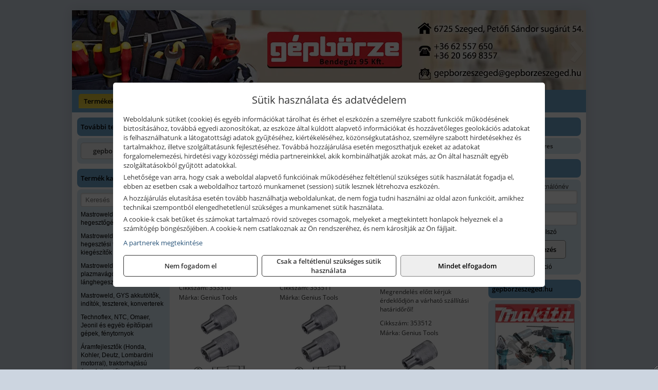

--- FILE ---
content_type: text/html; charset=UTF-8
request_url: https://gep-borze.hu/termekek/38-os-e-tipusu-belso-torx-dugokulcsok-c11856.html
body_size: 10900
content:
<!DOCTYPE html>
<html lang="hu">
<head><meta charset="utf-8">
<title>3/8&quot;-os E-típusú (belső torx) dugókulcsok | Bendegúz 95 Kft.</title>
<meta name="description" content="Üzletünkben elektromos kéziszerszámok és tartozékok nagy választéka található. Elsősorban Makita, Flex, Bosch, Metabo, Stihl, stb. márkák értékesítését végezzük." />
<meta name="robots" content="all" />
<link href="https://gep-borze.hu/termekek/38-os-e-tipusu-belso-torx-dugokulcsok-c11856.html" rel="canonical">
<meta name="application-name" content="Bendegúz 95 Kft." />
<link rel="preload" href="https://gep-borze.hu/images/fejlec/F70608.webp?v=2" as="image">
<link rel="dns-prefetch" href="https://www.googletagmanager.com">
<link rel="dns-prefetch" href="https://connect.facebook.net">
<link rel="dns-prefetch" href="https://fonts.gstatic.com">
<link rel="dns-prefetch" href="https://wimg.b-cdn.net">
<link rel="icon" type="image/png" href="https://gep-borze.hu/images/favicon/favicon_16.png?v=1655731080" sizes="16x16" />
<link rel="apple-touch-icon-precomposed" sizes="57x57" href="https://gep-borze.hu/images/favicon/favicon_57.png?v=1655731080" />
<link rel="apple-touch-icon-precomposed" sizes="60x60" href="https://gep-borze.hu/images/favicon/favicon_60.png?v=1655731080" />
<link rel="apple-touch-icon-precomposed" sizes="72x72" href="https://gep-borze.hu/images/favicon/favicon_72.png?v=1655731080" />
<link rel="apple-touch-icon-precomposed" sizes="76x76" href="https://gep-borze.hu/images/favicon/favicon_76.png?v=1655731080" />
<link rel="apple-touch-icon-precomposed" sizes="114x114" href="https://gep-borze.hu/images/favicon/favicon_114.png?v=1655731080" />
<link rel="apple-touch-icon-precomposed" sizes="120x120" href="https://gep-borze.hu/images/favicon/favicon_120.png?v=1655731080" />
<link rel="apple-touch-icon-precomposed" sizes="144x144" href="https://gep-borze.hu/images/favicon/favicon_144.png?v=1655731080" />
<link rel="apple-touch-icon-precomposed" sizes="152x152" href="https://gep-borze.hu/images/favicon/favicon_152.png?v=1655731080" />
<link rel="icon" type="image/png" href="https://gep-borze.hu/images/favicon/favicon_196.png?v=1655731080" sizes="196x196" />
<meta name="msapplication-TileImage" content="https://gep-borze.hu/images/favicon/favicon_144.png?v=1655731080" />
<meta name="msapplication-square70x70logo" content="https://gep-borze.hu/images/favicon/favicon_70.png?v=1655731080" />
<meta name="msapplication-square150x150logo" content="https://gep-borze.hu/images/favicon/favicon_150.png?v=1655731080" />
<meta name="msapplication-square310x310logo" content="https://gep-borze.hu/images/favicon/favicon_310.png?v=1655731080" />
<meta name="format-detection" content="telephone=no">
<meta property="fb:pages" content="269644393535126" />
<meta property="og:title" content="3/8&quot;-os E-típusú (belső torx) dugókulcsok" />
<meta property="og:description" content="Üzletünkben elektromos kéziszerszámok és tartozékok nagy választéka található. Elsősorban Makita, Flex, Bosch, Metabo, Stihl, stb. márkák értékesítését végezzük." />
<meta property="og:type" content="article" />
<meta property="og:image" content="https://wimg.b-cdn.net/1846c5cc377874bbe9072469442dc75c/categories/353510_353520_genius_dugokulcsok.jpg" />
<meta property="og:url" content="https://gep-borze.hu/termekek/38-os-e-tipusu-belso-torx-dugokulcsok-c11856.html" />
<meta property="og:locale" content="hu_HU" />
<link rel="search" type="application/opensearchdescription+xml" title="gep-borze.hu" href="https://gep-borze.hu/opensearch.xml" />
<link href="/css/style167_467810.css" rel="stylesheet" type="text/css">
<link href="/templates/w1638_uj/style.php?v=467810" rel="stylesheet" type="text/css">
<script>var init=[]</script>
<script src="https://gep-borze.hu/js/files/jquery.min.js?v=1666858510" defer></script>
<script src="https://gep-borze.hu/js/files/jquery-ui-core.min.js?v=1666851044" defer></script>
<script src="https://gep-borze.hu/js/files/jquery.ui.touch-punch.min.js?v=1660049938" defer></script>
<script src="https://gep-borze.hu/js/files/jquery.visible.min.js?v=1660049938" defer></script>
<script src="https://gep-borze.hu/js/files/slick.min.js?v=1666857304" defer></script>
<script src="https://gep-borze.hu/js/files/jquery.mask.min.js?v=1660049938" defer></script>
<script src="https://gep-borze.hu/js/files/lazysizes.min.js?v=1660049938" defer></script>
<script src="/js/script167_979249.js" data-url="https://gep-borze.hu" data-mode="1" defer></script>
<script async src='https://www.googletagmanager.com/gtag/js?id=G-RWP79NC7R2'></script>
<script>window.dataLayer = window.dataLayer || [];function gtag(){dataLayer.push(arguments);}gtag('js', new Date());
gtag('consent', 'default', { 'ad_storage': 'denied', 'ad_user_data': 'denied', 'ad_personalization': 'denied', 'analytics_storage': 'denied' });gtag('config', 'G-RWP79NC7R2', {"anonymize_ip":true});
gtag('config', 'AW-833992657');
</script>
<script>sessionStorage.setItem('s', 'N3V6N3N2NmJ6anB0aGlaTHloTHd2Zz09');</script>
<style>
#imageBanner_21 .slide:nth-child(1) {
         	   animation: xfade_21 20s 15s infinite;
         	}#imageBanner_21 .slide:nth-child(2) {
         	   animation: xfade_21 20s 10s infinite;
         	}#imageBanner_21 .slide:nth-child(3) {
         	   animation: xfade_21 20s 5s infinite;
         	}#imageBanner_21 .slide:nth-child(4) {
         	   animation: xfade_21 20s 0s infinite;
         	}
@keyframes xfade_21 {
   0%{
      opacity: 1;
      visibility: visible;
   }
   20.5% {
      opacity: 1;
      visibility: visible;
   }
   25% {
      opacity: 0;
      visibility: hidden;
   }
   95.5% {
      opacity: 0;
      visibility: hidden;
   }
   100% {
      opacity: 1;
      visibility: visible;
   }
}
</style>

<style>
#imageBanner_24 .slide:nth-child(1) {
         	   animation: xfade_24 30s 20s infinite;
         	}#imageBanner_24 .slide:nth-child(2) {
         	   animation: xfade_24 30s 10s infinite;
         	}#imageBanner_24 .slide:nth-child(3) {
         	   animation: xfade_24 30s 0s infinite;
         	}
@keyframes xfade_24 {
   0%{
      opacity: 1;
      visibility: visible;
   }
   30.33% {
      opacity: 1;
      visibility: visible;
   }
   33.33% {
      opacity: 0;
      visibility: hidden;
   }
   97% {
      opacity: 0;
      visibility: hidden;
   }
   100% {
      opacity: 1;
      visibility: visible;
   }
}
</style>

</head>
<body>
<div id="fb-root"></div>
							<script>(function(d, s, id) {
							  var js, fjs = d.getElementsByTagName(s)[0];
							  if (d.getElementById(id)) return;
							  js = d.createElement(s); js.id = id;
							  js.src = "https://connect.facebook.net/hu_HU/sdk.js#xfbml=1&version=v2.6";
							  fjs.parentNode.insertBefore(js, fjs);
							}(document, 'script', 'facebook-jssdk'));</script>
	<div style="text-align:center">
		<div class="tmpl-sheet">
						<div class="tmpl-header">
				<div class='tmpl-module'><div class='tmpl-moduleBody'><div id="imageSlider_18" class="imageSlider" style="max-height:155px">
            <div class="slide">
            <a href="https://gep-borze.hu/rolunk/kapcsolat.html" target="_self" >
                                    <img src="https://gep-borze.hu/images/fejlec/F70608.webp?v=2" alt="Kép slider" />
                            </a>
        </div>
                    <div class="slide">
            <a href="" target="_self" >
                                    <img data-lazy="https://gep-borze.hu/images/fejlec/flex_fejlec.webp" alt="Kép slider" />
                            </a>
        </div>
                    <div class="slide">
            <a href="https://gep-borze.hu/szerviz.html" target="_self" >
                                    <img data-lazy="https://gep-borze.hu/images/fejlec/SZ0527b.webp" alt="Kép slider" />
                            </a>
        </div>
                    <div class="slide">
            <a href="https://gep-borze.hu/kolcsonzo.html" target="_self" >
                                    <img data-lazy="https://gep-borze.hu/images/fejlec/K1003.webp" alt="Kép slider" />
                            </a>
        </div>
            </div>

<style>
#imageSlider_18 {
    min-height: 155px;
}

@media screen and (max-width: 900px) {
    #imageSlider_18 {
        min-height: calc(100vw * 155 / 1000);
    }
}
</style>

<script>
    init.push("setTimeout(function() { $('#imageSlider_18').slick({speed: 900, lazyLoad: 'progressive', easing: 'fade-in-out', autoplay: true, autoplaySpeed: 5000, pauseOnFocus: false, pauseOnHover: false, prevArrow: '<span class=\"slick_prev\">‹</span>', nextArrow: '<span class=\"slick_next\">›</span>' })}, 200)")
</script>
</div></div>
			</div>
			
						<div>
				<div class='tmpl-module tmpl-mobilemenu'><div class='tmpl-moduleBody'><ul class="tmpl-menu-horizontal "><li class="tmpl-menuitem active"><a class="active" href="https://gep-borze.hu" target="_self">Termékek - Rendelés</a></li><li class="tmpl-menuitem "><a class="" href="https://gep-borze.hu/feltetelek/vasarlasi-feltetelek.html" target="_self">Vásárlás</a></li><li class="tmpl-menuitem "><a class="" href="https://gep-borze.hu/feltetelek/szallitasi-feltetelek.html" target="_self">Szállítás</a></li><li class="tmpl-menuitem "><a class="" href="https://gep-borze.hu/szerviz.html" target="_self">Kisgép szerviz</a></li><li class="tmpl-menuitem "><a class="" href="https://gep-borze.hu/kolcsonzo.html" target="_self">Kölcsönző</a></li><li class="tmpl-menuitem "><a class="" href="https://gep-borze.hu/cegunkrol.html" target="_self">Cégünkről</a></li><li class="tmpl-menuitem "><a class="" href="https://gep-borze.hu/rolunk/kapcsolat.html" target="_self">Kapcsolat</a></li></ul></div></div>
			</div>
			
			
						<div class="tmpl-sidebar tmpl-sidebar-left">
				<div class='tmpl-module tmpl-module-block tmpl-mobilemenu'><div class='tmpl-moduleHeader'>További termékeink</div><div class='tmpl-moduleBody'>	<a class="externalLink" href="http://gepborzeszeged.hu/" target="_blank" rel="noopener">gepborzeszeged.hu</a>
</div></div><div class='tmpl-module tmpl-module-block tmpl-mobilemenu'><div class='tmpl-moduleHeader'>Termék kategóriák</div><div class='tmpl-moduleBody'>
			<div class="pure-form pure-form-stacked">
		    <input class="searchFieldEs" type="text" placeholder="Keresés" autocomplete="off" aria-label="Keresés" value="">
		</div>
	<div class="tmpl-categories"><div><a href="https://gep-borze.hu/termekek/mastroweld-gys-hegesztogepek-c112.html">Mastroweld, GYS hegesztőgépek</a></div><div><a href="https://gep-borze.hu/termekek/mastroweld-gys-es-egyeb-hegesztesi-tartozekok-es-kiegeszitok-c113.html">Mastroweld, GYS és egyéb hegesztési tartozékok és kiegészítők</a></div><div><a href="https://gep-borze.hu/termekek/mastroweld-gys-es-egyeb-plazmavagok-tartozekok-langhegesztes-langvagas-c115.html">Mastroweld, GYS és egyéb plazmavágók, tartozékok, lánghegesztés, lángvágás</a></div><div><a href="https://gep-borze.hu/termekek/mastroweld-gys-akkutoltok-inditok-teszterek-konverterek-c116.html">Mastroweld, GYS akkutöltők, indítók, teszterek, konverterek</a></div><div><a href="https://gep-borze.hu/termekek/technoflex-ntc-omaer-jeonil-es-egyeb-epitoipari-gepek-fenytornyok-c117.html">Technoflex, NTC, Omaer, Jeonil és egyéb építőipari gépek, fénytornyok</a></div><div><a href="https://gep-borze.hu/termekek/aramfejlesztok-honda-kohler-deutz-lombardini-motorral-traktorhajtasu-aramfejlesztok-c118.html">Áramfejlesztők (Honda, Kohler, Deutz, Lombardini motorral), traktorhajtású áramfejlesztők</a></div><div><a href="https://gep-borze.hu/termekek/honda-arven-san-es-egyeb-szivattyuk-tartozekok-c119.html">Honda, Arven, SAN és egyéb szivattyúk, tartozékok</a></div><div><a href="https://gep-borze.hu/termekek/honda-termekek-egyeb-kerti-gepek-tartozekok-c1110.html">Honda termékek, egyéb kerti gépek, tartozékok</a></div><div><a href="https://gep-borze.hu/termekek/bernardo-furogepek-furo-marok-es-femeszterga-gepek-c1117.html">Bernardo fúrógépek, fúró-marók és fémeszterga gépek</a></div><div><a href="https://gep-borze.hu/termekek/bernardo-csiszolo-polirozo-es-koszorugepek-c1115.html">Bernardo csiszoló-, polírozó- és köszörűgépek</a></div><div><a href="https://gep-borze.hu/termekek/bernardo-femipari-szalagfureszek-es-korfureszek-c1116.html">Bernardo fémipari szalagfűrészek és körfűrészek</a></div><div><a href="https://gep-borze.hu/termekek/bernardo-lemez-es-csomegmunkalo-gepek-presgepek-egyeb-femipari-gepek-c1118.html">Bernardo lemez- és csőmegmunkáló gépek, présgépek, egyéb fémipari gépek</a></div><div><a href="https://gep-borze.hu/termekek/bernardo-faipari-esztergak-hosszlyukfurok-maro-es-vesogepek-c1120.html">Bernardo faipari esztergák, hosszlyukfúrók, maró- és vésőgépek</a></div><div><a href="https://gep-borze.hu/termekek/bernardo-gyalugepek-fafuresz-gepek-csiszolo-es-elezogepek-c1119.html">Bernardo gyalugépek, fafűrész gépek, csiszoló- és élezőgépek</a></div><div><a href="https://gep-borze.hu/termekek/bernardo-elszivok-elzarogepek-elezogepek-c1121.html">Bernardo elszívók, élzárógépek, élezőgépek</a></div><div><a href="https://gep-borze.hu/termekek/mitutoyo-meroeszkozok-c111916.html">Mitutoyo mérőeszközök</a></div><div><a href="https://gep-borze.hu/termekek/battipav-keringeto-buvarszivattyuk-c111198.html">Battipav keringető búvárszivattyúk</a></div><div><a href="https://gep-borze.hu/termekek/kisgepakkumulator-felujitas-c1122.html">Kisgépakkumulátor felújítás</a></div><div><a href="https://gep-borze.hu/termekek/utangyartott-kisgepakkumulatorok-akkumulator-pakkok-kisgepekhez-c1124.html">Utángyártott kisgépakkumulátorok, akkumulátor pakkok kisgépekhez</a></div><div><a href="https://gep-borze.hu/termekek/solidline-ledlenser-lampak-fejlampak-c1125.html">Solidline, Ledlenser lámpák, fejlámpák</a></div><div><a href="https://gep-borze.hu/termekek/ledlenser-fenyvetok-munkalampak-c1126.html">Ledlenser fényvetők, munkalámpák</a></div><div><a href="https://gep-borze.hu/termekek/panasonic-maxell-uniross-es-egyeb-elemek-akkuk-toltok-c1127.html">Panasonic, Maxell, Uniross és egyéb elemek, akkuk, töltők</a></div><div><a href="https://gep-borze.hu/termekek/skross-toltok-adapterek-power-bankok-c1128.html">Skross töltők, adapterek, power bankok</a></div><div><a href="https://gep-borze.hu/termekek/ritar-panasonic-vision-zart-olomakkumulatorok-litium-vas-foszfat-akkumulatorok-es-toltok-c1129.html">Ritar, Panasonic, Vision zárt ólomakkumulátorok, lítium vas foszfát akkumulátorok és töltők</a></div><div><a href="https://gep-borze.hu/termekek/fini-betta-kompresszorok-c1130.html">Fini Betta kompresszorok</a></div><div><a href="https://gep-borze.hu/termekek/betta-pneutec-pneumatikus-keziszerszamok-c1131.html">Betta, Pneutec pneumatikus kéziszerszámok</a></div><div><a href="https://gep-borze.hu/termekek/betta-rectus-pneumatika-tartozekok-kiegeszitok-c1132.html">Betta, Rectus pneumatika tartozékok, kiegészítők</a></div><div><a href="https://gep-borze.hu/termekek/torin-big-red-welzh-werkzeug-bgs-es-egyeb-garazsipari-berendezesi-targyak-szerszamszekrenyek-c1138.html">Torin Big Red, Welzh Werkzeug, BGS és egyéb garázsipari berendezési tárgyak, szerszámszekrények</a></div><div><a href="https://gep-borze.hu/termekek/torin-big-red-laser-tools-welzh-werkzeug-bgs-es-egyeb-garazsipari-felszerelesek-c1139.html">Torin Big Red, Laser Tools, Welzh Werkzeug, BGS és egyéb garázsipari felszerelések</a></div><div><a href="https://gep-borze.hu/termekek/torin-big-red-compac-hydraulik-laser-tools-es-egyeb-garazsipari-emelok-c1140.html">Torin Big Red, Compac Hydraulik, Laser Tools és egyéb garázsipari emelők</a></div><div><a href="https://gep-borze.hu/termekek/genius-laser-tools-welzh-werkzeug-bgs-keziszerszamok-c1141.html">Genius, Laser Tools, Welzh Werkzeug, BGS kéziszerszámok</a></div><div><a href="https://gep-borze.hu/termekek/laser-tools-powertec-pichler-genius-bgs-es-egyeb-jarmuipari-szerszamok-c1142.html">Laser Tools, PowerTec, Pichler, Genius, BGS és egyéb járműipari szerszámok</a></div><div><a href="https://gep-borze.hu/termekek/laser-tools-licota-ellient-tools-sma-bgs-jarmuvillamossagi-eszkozok-muszerek-c1143.html">Laser Tools, Licota, Ellient Tools, SMA, BGS járművillamossági eszközök, műszerek</a></div><div><a href="https://gep-borze.hu/termekek/laser-tools-bgs-hubi-tools-welzh-werkzeug-ellient-tools-jarmuipari-meroeszkozok-c1144.html">Laser Tools, BGS, Hubi Tools, Welzh Werkzeug, Ellient Tools járműipari mérőeszközök</a></div><div><a href="https://gep-borze.hu/termekek/elmark-munkahelyi-vilagitas-ipari-led-lampatestek-c1145.html">Elmark munkahelyi világítás, ipari LED lámpatestek</a></div><div><a href="https://gep-borze.hu/termekek/ptc-tools-sma-olfa-es-egyeb-csomagolastechnika-c1146.html">PTC Tools, SMA, Olfa és egyéb csomagolástechnika</a></div><div><a href="https://gep-borze.hu/termekek/krause-fellepok-lepcsok-es-dobogok-c1147.html">Krause fellépők, lépcsők és dobogók</a></div><div><a href="https://gep-borze.hu/termekek/krause-letrak-c1148.html">Krause létrák</a></div><div><a href="https://gep-borze.hu/termekek/krause-allvanyok-c1149.html">Krause állványok</a></div><div><a href="https://gep-borze.hu/termekek/krause-aluminium-dobozok-es-alatetkocsik-c1150.html">Krause alumínium dobozok és alátétkocsik</a></div><div><a href="https://gep-borze.hu/termekek/matlock-anyag-es-arumozgato-eszkozok-c111815.html">Matlock anyag- és árumozgató eszközök</a></div><div><a href="https://gep-borze.hu/termekek/solent-kiomles-elharitas-olaj-es-vegyi-anyag-tarolas-c111828.html">Solent kiömlés-elhárítás, olaj és vegyi anyag tárolás</a></div><div><a href="https://gep-borze.hu/termekek/aeg-halozati-kisgepek-c1173.html">AEG hálózati kisgépek</a></div><div><a href="https://gep-borze.hu/termekek/aeg-akkumulatoros-kisgepek-es-lezeres-muszerek-c1174.html">AEG akkumulátoros kisgépek és lézeres műszerek</a></div><div><a href="https://gep-borze.hu/termekek/ryobi-halozati-kisgepek-c1179.html">Ryobi hálózati kisgépek</a></div><div><a href="https://gep-borze.hu/termekek/ryobi-akkumulatoros-kisgepek-lezeres-es-egyeb-muszerek-c1180.html">Ryobi akkumulátoros kisgépek, lézeres és egyéb műszerek</a></div><div><a href="https://gep-borze.hu/termekek/ryobi-kerti-gepek-c111644.html">Ryobi kerti gépek</a></div><div><a href="https://gep-borze.hu/termekek/jetech-keziszerszamok-szerszamtarolo-taskak-c1183.html">JeTech kéziszerszámok, szerszámtároló táskák</a></div><div><a href="https://gep-borze.hu/termekek/hikoki-halozati-keziszerszamok-c1184.html">HiKoki hálózati kéziszerszámok</a></div><div><a href="https://gep-borze.hu/termekek/hikoki-akkumulatoros-keziszerszamok-c1185.html">HiKoki akkumulátoros kéziszerszámok</a></div><div><a href="https://gep-borze.hu/termekek/hikoki-kerti-gepek-c1186.html">HiKoki kerti gépek</a></div><div><a href="https://gep-borze.hu/termekek/leatherman-multiszerszamok-c1189.html">Leatherman multiszerszámok</a></div><div><a href="https://gep-borze.hu/termekek/leatherman-kesek-c1190.html">Leatherman kések</a></div><div><a href="https://gep-borze.hu/termekek/flex-halozati-kisgepek-c1194.html">Flex hálózati kisgépek</a></div><div><a href="https://gep-borze.hu/termekek/flex-akkumulatoros-kisgepek-c1195.html">Flex akkumulátoros kisgépek</a></div><div><a href="https://gep-borze.hu/termekek/flex-meroeszkozok-c1196.html">Flex mérőeszközök</a></div><div><a href="https://gep-borze.hu/termekek/cfh-gaz-es-elektromos-forrasztastechnika-c111476.html">CFH gáz és elektromos forrasztástechnika</a></div><div><a href="https://gep-borze.hu/termekek/cfh-gazgyujtok-leegeto-keszulekek-bio-kerteszek-kemping-eszkozok-c111477.html">CFH gázgyújtók, leégető készülékek, bio-kertészek, kemping eszközök</a></div><div><a href="https://gep-borze.hu/termekek/videoval-tamogatott-termekek-c111.html">Videóval támogatott termékek</a></div></div></div></div>
			</div>
			
			<div class="tmpl-content">
				<div class="mainContent"><div class="breadcrumbs" itemscope itemtype="http://schema.org/BreadcrumbList"><a href="https://gep-borze.hu">Főkategóriák</a><span itemprop="itemListElement" itemscope itemtype="http://schema.org/ListItem"><span class="breadcrumbsSeparator"></span><a itemprop="item" href="https://gep-borze.hu/termekek/genius-laser-tools-welzh-werkzeug-bgs-keziszerszamok-c1141.html" class="pathway"><span itemprop="name">Genius, Laser Tools, Welzh Werkzeug, BGS kéziszerszámok</span></a><meta itemprop="position" content="1" /></span><span itemprop="itemListElement" itemscope itemtype="http://schema.org/ListItem"><span class="breadcrumbsSeparator"></span><a itemprop="item" href="https://gep-borze.hu/termekek/dugokulcs-fejek-racsnis-kulcsok-c11833.html" class="pathway"><span itemprop="name">Dugókulcs fejek, racsnis kulcsok</span></a><meta itemprop="position" content="2" /></span><span itemprop="itemListElement" itemscope itemtype="http://schema.org/ListItem"><span class="breadcrumbsSeparator"></span><a itemprop="item" href="https://gep-borze.hu/termekek/dugokulcsok-crowafejek-c11835.html" class="pathway"><span itemprop="name">Dugókulcsok (crowafejek)</span></a><meta itemprop="position" content="3" /></span><span itemprop="itemListElement" itemscope itemtype="http://schema.org/ListItem"><span class="breadcrumbsSeparator"></span><a itemprop="item" href="https://gep-borze.hu/termekek/38-os-dugokulcsok-crowafejek-c11852.html" class="pathway"><span itemprop="name">3/8" -os dugókulcsok (crowafejek)</span></a><meta itemprop="position" content="4" /></span><span itemprop="itemListElement" itemscope itemtype="http://schema.org/ListItem"><span class="breadcrumbsSeparator"></span><a itemprop="item" href="https://gep-borze.hu/termekek/38-os-e-tipusu-belso-torx-dugokulcsok-c11856.html" class="pathway"><span itemprop="name">3/8"-os E-típusú (belső torx) dugókulcsok</span></a><meta itemprop="position" content="5" /></span></div><div class="titleText"><h1 class="title"><span class="titleImg" style="background-image:url('https://wimg.b-cdn.net/1846c5cc377874bbe9072469442dc75c/categories/353510_353520_genius_dugokulcsok.jpg?width=30&height=30')"></span>3/8"-os E-típusú (belső torx) dugókulcsok</h1></div>
<div class="listElements">
	
	
	
		<script>
		var categoryId = '11856';
		var keyword = '';
		var limit = '9';
		var discounts = 'false';
		var parameters = '[]';
		var productListing = '0';
		var secondaryKeyword = '';
	</script>

	

	<div class="productsNavigation">
								<input type="hidden" id="priceRangeMin" name="priceRangeMin" value="1000" />
		    <input type="hidden" id="priceRangeMax" name="priceRangeMax" value="2000" />

		    <div class="priceRangeDiv">
		        <div class="priceRangeLabel">1.000 Ft-tól 2.000 Ft-ig</div>
		        <div id="priceRange"></div>
		    </div>
			
			<div class="brandsDropdown dropdownLoading">
			    <select id="brandsDropdown" multiple onchange="loadProducts()" aria-label="Szűrés márkanévre">
			    				    		<option value="Genius Tools">Genius Tools (7)</option>
			    				    </select>
			</div>

					    <div class="searchInCategory">
		    	<input id="searchInCategory" type="text" value="" onKeyUp="searchInCategory('11856', '9', 'false', '[]', '0');" placeholder="Keresés a termékek leírásaiban...">
		    	<div class="searchInCategoryIcon">
			    				    		<i class="fa fa-search"></i>
			    				    </div>
		    </div>
			

		    <div class="orderingDropdownDiv dropdownLoading">
		        <select id="orderingDropdown" name="orderingDropdown" class="cd-select" onChange="loadProducts()" aria-label="Rendezési mód">
		            		            	<option value="ordering" selected>Alapértelmezett sorrend</option>
		            
		            		            <option value="price_asc" >Ár szerint növekvő</option>
		            <option value="price_desc" >Ár szerint csökkenő</option>
		            
		            <option value="name_asc" >Név szerint növekvő</option>
		            <option value="name_desc" >Név szerint csökkenő</option>

		            <option value="sku_asc" >Cikkszám szerint növekvő</option>
		            <option value="sku_desc" >Cikkszám szerint csökkenő</option>
		        </select>
		    </div>

		    <script>
		    	init.push("initBrandsDropdown()");

					            	init.push("initPriceRange(false, 1000, 2000, '1.000 Ft', '2.000 Ft', 500, '%f Ft-tól %t Ft-ig')");
	            
				init.push("initOrderingDropdown()");
		    </script>
	    	</div>
	
	<div class="clear"></div>

	<div id="productsOfCategory">

	<div class="totalProducts" id="totalProducts" data-total="7">7 termék</div>
			    <div class="product ">
				        <a href="https://gep-borze.hu/termekek/353510-38-os-e-tipusu-belso-torx-dugokulcs-fej-e-10-p117514.html">

			            <div class="listingProductName" id="name_117514">Genius Tools 353510 3/8"-os E-típusú (belső torx) dugókulcs fej, E-10</div>

			            
			            			                <div class="listingAttr">Cikkszám: 353510</div>
			            
			            			                <div class="listingAttr">Márka: Genius Tools</div>
			            
			            
			            
						
			            <div class="productImage">
				            <div class="imageHelper">
				            	<picture><source srcset="https://wimg.b-cdn.net/1846c5cc377874bbe9072469442dc75c/products/genius_353510_353520_dugokulcsok.jpg?width=160&height=160 1x, https://wimg.b-cdn.net/1846c5cc377874bbe9072469442dc75c/products/genius_353510_353520_dugokulcsok.jpg?width=240&height=240 1.5x, https://wimg.b-cdn.net/1846c5cc377874bbe9072469442dc75c/products/genius_353510_353520_dugokulcsok.jpg?width=320&height=320 2x, https://wimg.b-cdn.net/1846c5cc377874bbe9072469442dc75c/products/genius_353510_353520_dugokulcsok.jpg?width=480&height=480 3x"><img loading='lazy' src='https://wimg.b-cdn.net/1846c5cc377874bbe9072469442dc75c/products/genius_353510_353520_dugokulcsok.jpg?width=160&height=160' alt='Genius Tools 353510 3/8&quot;-os E-típusú (belső torx) dugókulcs fej, E-10' title='Genius Tools 353510 3/8&quot;-os E-típusú (belső torx) dugókulcs fej, E-10' /></picture>				            </div>
			            </div>

			 						            <div class="listingPrices">
			                								<div class="listingPriceTitle">Egységár (darab):</div>

			                	<div class="listingPricesWrapper">
			                		<div>
						                
					                						                    	<div class="listingPrice">Bruttó: <span class="nowrap">1.334 Ft</span></div>
					                						                						                		<div class="listingPrice">Nettó: <span class="nowrap">1.050 Ft</span></div>
			        														</div>

																	</div>

											                
										            </div>
			            			        </a>

			        											        <div class="listingAddToCart">
					            <input type="text" class="listingQuantity" name="quantity_117514" id="quantity_117514" value="1" data-step="1" aria-label="Mennyiség" />
					            <div class="listingPlusMinus">
					                <div class="button secondary" onclick="quantity('plus', '117514')"><i class="fa fa-plus fa-fw" aria-hidden="true"></i></div>
					                <div class="button secondary" onclick="quantity('minus', '117514')"><i class="fa fa-minus fa-fw" aria-hidden="true"></i></div>
					            </div>
					            						            <div class="button primary " id="addToCartButton_117514" onclick="addToCart('117514')">
									Kosárba tesz						            </div>
					            					        </div>
						
														    </div>
			
			    <div class="product ">
				        <a href="https://gep-borze.hu/termekek/353511-38-os-e-tipusu-belso-torx-dugokulcs-fej-e-11-p117515.html">

			            <div class="listingProductName" id="name_117515">Genius Tools 353511 3/8"-os E-típusú (belső torx) dugókulcs fej, E-11</div>

			            
			            			                <div class="listingAttr">Cikkszám: 353511</div>
			            
			            			                <div class="listingAttr">Márka: Genius Tools</div>
			            
			            
			            
						
			            <div class="productImage">
				            <div class="imageHelper">
				            	<picture><source srcset="https://wimg.b-cdn.net/1846c5cc377874bbe9072469442dc75c/products/genius_353510_353520_dugokulcsok.jpg?width=160&height=160 1x, https://wimg.b-cdn.net/1846c5cc377874bbe9072469442dc75c/products/genius_353510_353520_dugokulcsok.jpg?width=240&height=240 1.5x, https://wimg.b-cdn.net/1846c5cc377874bbe9072469442dc75c/products/genius_353510_353520_dugokulcsok.jpg?width=320&height=320 2x, https://wimg.b-cdn.net/1846c5cc377874bbe9072469442dc75c/products/genius_353510_353520_dugokulcsok.jpg?width=480&height=480 3x"><img loading='lazy' src='https://wimg.b-cdn.net/1846c5cc377874bbe9072469442dc75c/products/genius_353510_353520_dugokulcsok.jpg?width=160&height=160' alt='Genius Tools 353511 3/8&quot;-os E-típusú (belső torx) dugókulcs fej, E-11' title='Genius Tools 353511 3/8&quot;-os E-típusú (belső torx) dugókulcs fej, E-11' /></picture>				            </div>
			            </div>

			 						            <div class="listingPrices">
			                								<div class="listingPriceTitle">Egységár (darab):</div>

			                	<div class="listingPricesWrapper">
			                		<div>
						                
					                						                    	<div class="listingPrice">Bruttó: <span class="nowrap">1.334 Ft</span></div>
					                						                						                		<div class="listingPrice">Nettó: <span class="nowrap">1.050 Ft</span></div>
			        														</div>

																	</div>

											                
										            </div>
			            			        </a>

			        											        <div class="listingAddToCart">
					            <input type="text" class="listingQuantity" name="quantity_117515" id="quantity_117515" value="1" data-step="1" aria-label="Mennyiség" />
					            <div class="listingPlusMinus">
					                <div class="button secondary" onclick="quantity('plus', '117515')"><i class="fa fa-plus fa-fw" aria-hidden="true"></i></div>
					                <div class="button secondary" onclick="quantity('minus', '117515')"><i class="fa fa-minus fa-fw" aria-hidden="true"></i></div>
					            </div>
					            						            <div class="button primary " id="addToCartButton_117515" onclick="addToCart('117515')">
									Kosárba tesz						            </div>
					            					        </div>
						
														    </div>
			
			    <div class="product lastProduct">
				        <a href="https://gep-borze.hu/termekek/353512-38-os-e-tipusu-belso-torx-dugokulcs-fej-e-12-p117516.html">

			            <div class="listingProductName" id="name_117516">Genius Tools 353512 3/8"-os E-típusú (belső torx) dugókulcs fej, E-12</div>

			            			            <div class="listingDesc">
			                <div>Megrendelés előtt kérjük érdeklődjön a várható szállítási határidőről!</div>			            </div>
			            
			            			                <div class="listingAttr">Cikkszám: 353512</div>
			            
			            			                <div class="listingAttr">Márka: Genius Tools</div>
			            
			            
			            
						
			            <div class="productImage">
				            <div class="imageHelper">
				            	<picture><source srcset="https://wimg.b-cdn.net/1846c5cc377874bbe9072469442dc75c/products/genius_353510_353520_dugokulcsok.jpg?width=160&height=160 1x, https://wimg.b-cdn.net/1846c5cc377874bbe9072469442dc75c/products/genius_353510_353520_dugokulcsok.jpg?width=240&height=240 1.5x, https://wimg.b-cdn.net/1846c5cc377874bbe9072469442dc75c/products/genius_353510_353520_dugokulcsok.jpg?width=320&height=320 2x, https://wimg.b-cdn.net/1846c5cc377874bbe9072469442dc75c/products/genius_353510_353520_dugokulcsok.jpg?width=480&height=480 3x"><img loading='lazy' src='https://wimg.b-cdn.net/1846c5cc377874bbe9072469442dc75c/products/genius_353510_353520_dugokulcsok.jpg?width=160&height=160' alt='Genius Tools 353512 3/8&quot;-os E-típusú (belső torx) dugókulcs fej, E-12' title='Genius Tools 353512 3/8&quot;-os E-típusú (belső torx) dugókulcs fej, E-12' /></picture>				            </div>
			            </div>

			 						            <div class="listingPrices">
			                								<div class="listingPriceTitle">Egységár (darab):</div>

			                	<div class="listingPricesWrapper">
			                		<div>
						                
					                						                    	<div class="listingPrice">Bruttó: <span class="nowrap">1.651 Ft</span></div>
					                						                						                		<div class="listingPrice">Nettó: <span class="nowrap">1.300 Ft</span></div>
			        														</div>

																	</div>

											                
										            </div>
			            			        </a>

			        											        <div class="listingAddToCart">
					            <input type="text" class="listingQuantity" name="quantity_117516" id="quantity_117516" value="1" data-step="1" aria-label="Mennyiség" />
					            <div class="listingPlusMinus">
					                <div class="button secondary" onclick="quantity('plus', '117516')"><i class="fa fa-plus fa-fw" aria-hidden="true"></i></div>
					                <div class="button secondary" onclick="quantity('minus', '117516')"><i class="fa fa-minus fa-fw" aria-hidden="true"></i></div>
					            </div>
					            						            <div class="button primary " id="addToCartButton_117516" onclick="addToCart('117516')">
									Kosárba tesz						            </div>
					            					        </div>
						
														    </div>
			<div class="separatorLine"><table style="width:100%;border-collapse:collapse"><tr><td><div class="separatorElement"></div></td><td><div class="separatorElement"></div></td><td><div class="separatorElement"></div></td></tr></table></div>
			    <div class="product ">
				        <a href="https://gep-borze.hu/termekek/353514-38-os-e-tipusu-belso-torx-dugokulcs-fej-e-14-p117517.html">

			            <div class="listingProductName" id="name_117517">Genius Tools 353514 3/8"-os E-típusú (belső torx) dugókulcs fej, E-14</div>

			            			            <div class="listingDesc">
			                <div>Megrendelés előtt kérjük érdeklődjön a várható szállítási határidőről!</div>			            </div>
			            
			            			                <div class="listingAttr">Cikkszám: 353514</div>
			            
			            			                <div class="listingAttr">Márka: Genius Tools</div>
			            
			            
			            
						
			            <div class="productImage">
				            <div class="imageHelper">
				            	<picture><source srcset="https://wimg.b-cdn.net/1846c5cc377874bbe9072469442dc75c/products/genius_353510_353520_dugokulcsok.jpg?width=160&height=160 1x, https://wimg.b-cdn.net/1846c5cc377874bbe9072469442dc75c/products/genius_353510_353520_dugokulcsok.jpg?width=240&height=240 1.5x, https://wimg.b-cdn.net/1846c5cc377874bbe9072469442dc75c/products/genius_353510_353520_dugokulcsok.jpg?width=320&height=320 2x, https://wimg.b-cdn.net/1846c5cc377874bbe9072469442dc75c/products/genius_353510_353520_dugokulcsok.jpg?width=480&height=480 3x"><img loading='lazy' src='https://wimg.b-cdn.net/1846c5cc377874bbe9072469442dc75c/products/genius_353510_353520_dugokulcsok.jpg?width=160&height=160' alt='Genius Tools 353514 3/8&quot;-os E-típusú (belső torx) dugókulcs fej, E-14' title='Genius Tools 353514 3/8&quot;-os E-típusú (belső torx) dugókulcs fej, E-14' /></picture>				            </div>
			            </div>

			 						            <div class="listingPrices">
			                								<div class="listingPriceTitle">Egységár (darab):</div>

			                	<div class="listingPricesWrapper">
			                		<div>
						                
					                						                    	<div class="listingPrice">Bruttó: <span class="nowrap">1.975 Ft</span></div>
					                						                						                		<div class="listingPrice">Nettó: <span class="nowrap">1.555 Ft</span></div>
			        														</div>

																	</div>

											                
										            </div>
			            			        </a>

			        											        <div class="listingAddToCart">
					            <input type="text" class="listingQuantity" name="quantity_117517" id="quantity_117517" value="1" data-step="1" aria-label="Mennyiség" />
					            <div class="listingPlusMinus">
					                <div class="button secondary" onclick="quantity('plus', '117517')"><i class="fa fa-plus fa-fw" aria-hidden="true"></i></div>
					                <div class="button secondary" onclick="quantity('minus', '117517')"><i class="fa fa-minus fa-fw" aria-hidden="true"></i></div>
					            </div>
					            						            <div class="button primary " id="addToCartButton_117517" onclick="addToCart('117517')">
									Kosárba tesz						            </div>
					            					        </div>
						
														    </div>
			
			    <div class="product ">
				        <a href="https://gep-borze.hu/termekek/353516-38-os-e-tipusu-belso-torx-dugokulcs-fej-e-16-p117518.html">

			            <div class="listingProductName" id="name_117518">Genius Tools 353516 3/8"-os E-típusú (belső torx) dugókulcs fej, E-16</div>

			            
			            			                <div class="listingAttr">Cikkszám: 353516</div>
			            
			            			                <div class="listingAttr">Márka: Genius Tools</div>
			            
			            
			            
						
			            <div class="productImage">
				            <div class="imageHelper">
				            	<picture><source srcset="https://wimg.b-cdn.net/1846c5cc377874bbe9072469442dc75c/products/genius_353510_353520_dugokulcsok.jpg?width=160&height=160 1x, https://wimg.b-cdn.net/1846c5cc377874bbe9072469442dc75c/products/genius_353510_353520_dugokulcsok.jpg?width=240&height=240 1.5x, https://wimg.b-cdn.net/1846c5cc377874bbe9072469442dc75c/products/genius_353510_353520_dugokulcsok.jpg?width=320&height=320 2x, https://wimg.b-cdn.net/1846c5cc377874bbe9072469442dc75c/products/genius_353510_353520_dugokulcsok.jpg?width=480&height=480 3x"><img loading='lazy' src='https://wimg.b-cdn.net/1846c5cc377874bbe9072469442dc75c/products/genius_353510_353520_dugokulcsok.jpg?width=160&height=160' alt='Genius Tools 353516 3/8&quot;-os E-típusú (belső torx) dugókulcs fej, E-16' title='Genius Tools 353516 3/8&quot;-os E-típusú (belső torx) dugókulcs fej, E-16' /></picture>				            </div>
			            </div>

			 						            <div class="listingPrices">
			                								<div class="listingPriceTitle">Egységár (darab):</div>

			                	<div class="listingPricesWrapper">
			                		<div>
						                
					                						                    	<div class="listingPrice">Bruttó: <span class="nowrap">1.816 Ft</span></div>
					                						                						                		<div class="listingPrice">Nettó: <span class="nowrap">1.430 Ft</span></div>
			        														</div>

																	</div>

											                
										            </div>
			            			        </a>

			        											        <div class="listingAddToCart">
					            <input type="text" class="listingQuantity" name="quantity_117518" id="quantity_117518" value="1" data-step="1" aria-label="Mennyiség" />
					            <div class="listingPlusMinus">
					                <div class="button secondary" onclick="quantity('plus', '117518')"><i class="fa fa-plus fa-fw" aria-hidden="true"></i></div>
					                <div class="button secondary" onclick="quantity('minus', '117518')"><i class="fa fa-minus fa-fw" aria-hidden="true"></i></div>
					            </div>
					            						            <div class="button primary " id="addToCartButton_117518" onclick="addToCart('117518')">
									Kosárba tesz						            </div>
					            					        </div>
						
														    </div>
			
			    <div class="product lastProduct">
				        <a href="https://gep-borze.hu/termekek/353518-38-os-e-tipusu-belso-torx-dugokulcs-fej-e-18-p117519.html">

			            <div class="listingProductName" id="name_117519">Genius Tools 353518 3/8"-os E-típusú (belső torx) dugókulcs fej, E-18</div>

			            
			            			                <div class="listingAttr">Cikkszám: 353518</div>
			            
			            			                <div class="listingAttr">Márka: Genius Tools</div>
			            
			            
			            
						
			            <div class="productImage">
				            <div class="imageHelper">
				            	<picture><source srcset="https://wimg.b-cdn.net/1846c5cc377874bbe9072469442dc75c/products/genius_353510_353520_dugokulcsok.jpg?width=160&height=160 1x, https://wimg.b-cdn.net/1846c5cc377874bbe9072469442dc75c/products/genius_353510_353520_dugokulcsok.jpg?width=240&height=240 1.5x, https://wimg.b-cdn.net/1846c5cc377874bbe9072469442dc75c/products/genius_353510_353520_dugokulcsok.jpg?width=320&height=320 2x, https://wimg.b-cdn.net/1846c5cc377874bbe9072469442dc75c/products/genius_353510_353520_dugokulcsok.jpg?width=480&height=480 3x"><img loading='lazy' src='https://wimg.b-cdn.net/1846c5cc377874bbe9072469442dc75c/products/genius_353510_353520_dugokulcsok.jpg?width=160&height=160' alt='Genius Tools 353518 3/8&quot;-os E-típusú (belső torx) dugókulcs fej, E-18' title='Genius Tools 353518 3/8&quot;-os E-típusú (belső torx) dugókulcs fej, E-18' /></picture>				            </div>
			            </div>

			 						            <div class="listingPrices">
			                								<div class="listingPriceTitle">Egységár (darab):</div>

			                	<div class="listingPricesWrapper">
			                		<div>
						                
					                						                    	<div class="listingPrice">Bruttó: <span class="nowrap">1.816 Ft</span></div>
					                						                						                		<div class="listingPrice">Nettó: <span class="nowrap">1.430 Ft</span></div>
			        														</div>

																	</div>

											                
										            </div>
			            			        </a>

			        											        <div class="listingAddToCart">
					            <input type="text" class="listingQuantity" name="quantity_117519" id="quantity_117519" value="1" data-step="1" aria-label="Mennyiség" />
					            <div class="listingPlusMinus">
					                <div class="button secondary" onclick="quantity('plus', '117519')"><i class="fa fa-plus fa-fw" aria-hidden="true"></i></div>
					                <div class="button secondary" onclick="quantity('minus', '117519')"><i class="fa fa-minus fa-fw" aria-hidden="true"></i></div>
					            </div>
					            						            <div class="button primary " id="addToCartButton_117519" onclick="addToCart('117519')">
									Kosárba tesz						            </div>
					            					        </div>
						
														    </div>
			<div class="separatorLine"><table style="width:100%;border-collapse:collapse"><tr><td><div class="separatorElement"></div></td><td><div class="separatorElement"></div></td><td><div class="separatorElement"></div></td></tr></table></div>
			    <div class="product ">
				        <a href="https://gep-borze.hu/termekek/353520-38-os-e-tipusu-belso-torx-dugokulcs-fej-e-20-p117520.html">

			            <div class="listingProductName" id="name_117520">Genius Tools 353520 3/8"-os E-típusú (belső torx) dugókulcs fej, E-20</div>

			            
			            			                <div class="listingAttr">Cikkszám: 353520</div>
			            
			            			                <div class="listingAttr">Márka: Genius Tools</div>
			            
			            
			            
						
			            <div class="productImage">
				            <div class="imageHelper">
				            	<picture><source srcset="https://wimg.b-cdn.net/1846c5cc377874bbe9072469442dc75c/products/genius_353510_353520_dugokulcsok.jpg?width=160&height=160 1x, https://wimg.b-cdn.net/1846c5cc377874bbe9072469442dc75c/products/genius_353510_353520_dugokulcsok.jpg?width=240&height=240 1.5x, https://wimg.b-cdn.net/1846c5cc377874bbe9072469442dc75c/products/genius_353510_353520_dugokulcsok.jpg?width=320&height=320 2x, https://wimg.b-cdn.net/1846c5cc377874bbe9072469442dc75c/products/genius_353510_353520_dugokulcsok.jpg?width=480&height=480 3x"><img loading='lazy' src='https://wimg.b-cdn.net/1846c5cc377874bbe9072469442dc75c/products/genius_353510_353520_dugokulcsok.jpg?width=160&height=160' alt='Genius Tools 353520 3/8&quot;-os E-típusú (belső torx) dugókulcs fej, E-20' title='Genius Tools 353520 3/8&quot;-os E-típusú (belső torx) dugókulcs fej, E-20' /></picture>				            </div>
			            </div>

			 						            <div class="listingPrices">
			                								<div class="listingPriceTitle">Egységár (darab):</div>

			                	<div class="listingPricesWrapper">
			                		<div>
						                
					                						                    	<div class="listingPrice">Bruttó: <span class="nowrap">1.816 Ft</span></div>
					                						                						                		<div class="listingPrice">Nettó: <span class="nowrap">1.430 Ft</span></div>
			        														</div>

																	</div>

											                
										            </div>
			            			        </a>

			        											        <div class="listingAddToCart">
					            <input type="text" class="listingQuantity" name="quantity_117520" id="quantity_117520" value="1" data-step="1" aria-label="Mennyiség" />
					            <div class="listingPlusMinus">
					                <div class="button secondary" onclick="quantity('plus', '117520')"><i class="fa fa-plus fa-fw" aria-hidden="true"></i></div>
					                <div class="button secondary" onclick="quantity('minus', '117520')"><i class="fa fa-minus fa-fw" aria-hidden="true"></i></div>
					            </div>
					            						            <div class="button primary " id="addToCartButton_117520" onclick="addToCart('117520')">
									Kosárba tesz						            </div>
					            					        </div>
						
														    </div>
			
	</div>


	

	
	
	
			
		<script>
		gtag("event", "view_item_list", {"value":11741.150000000001,"items":[{"item_id":"353510","item_name":"353510 3\/8\"-os E-t\u00edpus\u00fa (bels\u0151 torx) dug\u00f3kulcs fej, E-10","affiliation":"Bendeg\u00faz 95 Kft.","currency":"HUF","item_brand":"Genius Tools","price":1334,"item_category":"3\/8\"-os E-t\u00edpus\u00fa (bels\u0151 torx) dug\u00f3kulcsok","google_business_vertical":"retail"},{"item_id":"353511","item_name":"353511 3\/8\"-os E-t\u00edpus\u00fa (bels\u0151 torx) dug\u00f3kulcs fej, E-11","affiliation":"Bendeg\u00faz 95 Kft.","currency":"HUF","item_brand":"Genius Tools","price":1334,"item_category":"3\/8\"-os E-t\u00edpus\u00fa (bels\u0151 torx) dug\u00f3kulcsok","google_business_vertical":"retail"},{"item_id":"353512","item_name":"353512 3\/8\"-os E-t\u00edpus\u00fa (bels\u0151 torx) dug\u00f3kulcs fej, E-12","affiliation":"Bendeg\u00faz 95 Kft.","currency":"HUF","item_brand":"Genius Tools","price":1651,"item_category":"3\/8\"-os E-t\u00edpus\u00fa (bels\u0151 torx) dug\u00f3kulcsok","google_business_vertical":"retail"},{"item_id":"353514","item_name":"353514 3\/8\"-os E-t\u00edpus\u00fa (bels\u0151 torx) dug\u00f3kulcs fej, E-14","affiliation":"Bendeg\u00faz 95 Kft.","currency":"HUF","item_brand":"Genius Tools","price":1975,"item_category":"3\/8\"-os E-t\u00edpus\u00fa (bels\u0151 torx) dug\u00f3kulcsok","google_business_vertical":"retail"},{"item_id":"353516","item_name":"353516 3\/8\"-os E-t\u00edpus\u00fa (bels\u0151 torx) dug\u00f3kulcs fej, E-16","affiliation":"Bendeg\u00faz 95 Kft.","currency":"HUF","item_brand":"Genius Tools","price":1816,"item_category":"3\/8\"-os E-t\u00edpus\u00fa (bels\u0151 torx) dug\u00f3kulcsok","google_business_vertical":"retail"},{"item_id":"353518","item_name":"353518 3\/8\"-os E-t\u00edpus\u00fa (bels\u0151 torx) dug\u00f3kulcs fej, E-18","affiliation":"Bendeg\u00faz 95 Kft.","currency":"HUF","item_brand":"Genius Tools","price":1816,"item_category":"3\/8\"-os E-t\u00edpus\u00fa (bels\u0151 torx) dug\u00f3kulcsok","google_business_vertical":"retail"},{"item_id":"353520","item_name":"353520 3\/8\"-os E-t\u00edpus\u00fa (bels\u0151 torx) dug\u00f3kulcs fej, E-20","affiliation":"Bendeg\u00faz 95 Kft.","currency":"HUF","item_brand":"Genius Tools","price":1816,"item_category":"3\/8\"-os E-t\u00edpus\u00fa (bels\u0151 torx) dug\u00f3kulcsok","google_business_vertical":"retail"}]});
		</script>
	
		
</div></div>

							</div>

						<div class="tmpl-sidebar tmpl-sidebar-right">
				<div class='tmpl-module tmpl-module-block'><div class='tmpl-moduleHeader'>Kosár</div><div class='tmpl-moduleBody'>    <div class="miniCart" id="miniCart">
                    <div class="miniCartTotal">A kosár üres</div>
            </div>

</div></div><div class='tmpl-module tmpl-module-block'><div class='tmpl-moduleHeader'>Felhasználó</div><div class='tmpl-moduleBody'>	
	<form class="pure-form login_form" name="login_form" method="post" onsubmit="return login('_module');">
		<label for="username_module">E-mail cím / felhasználónév</label>
	    <input type="text" name="username_module" id="username_module" autocomplete="username" required>
		<label for="password_module">Jelszó</label>
	    <input type="password" name="password_module" id="password_module" autocomplete="current-password" required>

	    <div class="center" style="margin-top:5px;">
	    		    	<span style="display:block"><a href="https://gep-borze.hu/felhasznalo?forgot">Elfelejtett jelszó</a></span>
	    	
	    	<button type="submit" class="button primary autoHeight" id="loginButton_module">Bejelentkezés</button>
	    </div>
	</form>

		<p class="center" style="margin:0;"><a href="https://gep-borze.hu/felhasznalo?signup">Regisztráció</a></p>
	
		

	
</div></div><div class='tmpl-module tmpl-module-block'><div class='tmpl-moduleHeader'>gepborzeszeged.hu</div><div class='tmpl-moduleBody'><div id="imageBanner_21" class="imageBanner" style="height:200px">
	<div class="container" style="width:155px;height:200px">
					<div class="slide">
				<a href="http://gepborzeszeged.hu/" target="_blank" rel="noopener">
					                                                               <img class="lazyload" src="https://gep-borze.hu/images/assets/placeholder.png" data-src="https://s3.eu-central-1.amazonaws.com/files.controlpower.hu/167/images/oldalso_kepbanner_global/kepbanner_stihl_oldalso_2.webp" style="width:155px" alt="gepborzeszeged.hu" />
                                                      				</a>
			</div>
					<div class="slide">
				<a href="http://gepborzeszeged.hu/" target="_blank" rel="noopener">
					                                                               <img class="lazyload" src="https://gep-borze.hu/images/assets/placeholder.png" data-src="https://s3.eu-central-1.amazonaws.com/files.controlpower.hu/167/images/oldalso_kepbanner_global/kepbanner_metabo_oldalso.webp" style="width:155px" alt="gepborzeszeged.hu" />
                                                      				</a>
			</div>
					<div class="slide">
				<a href="http://gepborzeszeged.hu/" target="_blank" rel="noopener">
					                                                               <img class="lazyload" src="https://gep-borze.hu/images/assets/placeholder.png" data-src="https://s3.eu-central-1.amazonaws.com/files.controlpower.hu/167/images/oldalso_kepbanner_global/kepbanner_makita_oldalso.webp" style="width:155px" alt="gepborzeszeged.hu" />
                                                      				</a>
			</div>
					<div class="slide">
				<a href="http://gepborzeszeged.hu/" target="_blank" rel="noopener">
					                                                               <img class="lazyload" src="https://gep-borze.hu/images/assets/placeholder.png" data-src="https://s3.eu-central-1.amazonaws.com/files.controlpower.hu/167/images/oldalso_kepbanner_global/kepbanner_bosch_oldalso.webp" style="width:155px" alt="gepborzeszeged.hu" />
                                                      				</a>
			</div>
			</div>
</div>

</div></div><div class='tmpl-module tmpl-module-block'><div class='tmpl-moduleHeader'>Valuta</div><div class='tmpl-moduleBody'><select id="currencyDropdown" name="currencyDropdown" onChange="changeCurrency();">
	
		<option value="eur" data-code="EUR" >Euró</option>
	
		<option value="huf" data-code="HUF" selected>Forint</option>
	</select>

<script>init.push("$('#currencyDropdown').SumoSelect()")</script></div></div><div class='tmpl-module tmpl-module-block'><div class='tmpl-moduleHeader'>EURO Árfolyam</div><div class='tmpl-moduleBody'><table class="exchangeRates">
	<tr>
		<td><img alt="HUF valuta" src="https://gep-borze.hu/images/currencies/HUF.jpg"/></td>
		<td>HUF</td>
		<td>385.33 Ft</td>
	</tr>
</table></div></div><div class='tmpl-module tmpl-module-block'><div class='tmpl-moduleHeader'>Flex termékek</div><div class='tmpl-moduleBody'><div id="imageBanner_24" class="imageBanner" style="height:200px">
	<div class="container" style="width:155px;height:200px">
					<div class="slide">
				<a href="https://gep-borze.hu/kategoriak/1194,1195,1196?title=Flex termékek" target="_self" >
					                                                               <img class="lazyload" src="https://gep-borze.hu/images/assets/placeholder.png" data-src="https://s3.eu-central-1.amazonaws.com/files.controlpower.hu/167/images/oldalso_kepbanner_flex/kepbanner_oldalso_flex_1.webp" style="width:155px" alt="Flex termékek" />
                                                      				</a>
			</div>
					<div class="slide">
				<a href="https://gep-borze.hu/kategoriak/1194,1195,1196?title=Flex termékek" target="_self" >
					                                                               <img class="lazyload" src="https://gep-borze.hu/images/assets/placeholder.png" data-src="https://s3.eu-central-1.amazonaws.com/files.controlpower.hu/167/images/oldalso_kepbanner_flex/kepbanner_oldalso_flex_3.webp" style="width:155px" alt="Flex termékek" />
                                                      				</a>
			</div>
					<div class="slide">
				<a href="https://gep-borze.hu/kategoriak/1194,1195,1196?title=Flex termékek" target="_self" >
					                                                               <img class="lazyload" src="https://gep-borze.hu/images/assets/placeholder.png" data-src="https://s3.eu-central-1.amazonaws.com/files.controlpower.hu/167/images/oldalso_kepbanner_flex/kepbanner_oldalso_flex_2.webp" style="width:155px" alt="Flex termékek" />
                                                      				</a>
			</div>
			</div>
</div>

</div></div><div class='tmpl-module'><div class='tmpl-moduleBody'><div class="fb-page" data-href="https://www.facebook.com/gepborze" data-tabs="" data-small-header="false" data-adapt-container-width="true" data-hide-cover="false" data-show-facepile="true"></div></div></div><div class='tmpl-module tmpl-module-block'><div class='tmpl-moduleHeader'>Termékajánló</div><div class='tmpl-moduleBody'><script>init.push("loadRandomProduct('randomProduct_13', 0)")</script>

<div class="randomProduct" id="randomProduct_13">
    <div class="randomProductLoadingName"></div>
    <div class="randomProductLoadingImage"></div>

                        <div class="randomProductLoadingPrice"></div>
                            <div class="randomProductLoadingPrice"></div>
            </div></div></div><div class='tmpl-module tmpl-module-block'><div class='tmpl-moduleHeader'>Garancia regisztráció</div><div class='tmpl-moduleBody'><div class="warrantyBanner"><a href="https://www.makita.hu/3-year-warranty.html" target="_blank"><img alt="Makita Gépregisztráció" title="Makita Gépregisztráció" src="https://controlpower.hu/garancia/makita.webp?v=2" /></a></div><div class="warrantyBanner"><a href="https://portal.metabo-service.com/hu-HU/service-portal/" target="_blank"><img alt="Metabo Gépregisztráció" title="Metabo Gépregisztráció" src="https://controlpower.hu/garancia/metabo.webp" /></a></div><div class="warrantyBanner"><a href="https://originalflex.hu/hu/kiterjesztett-garancia" target="_blank"><img alt="FLEX Gépregisztráció" title="FLEX Gépregisztráció" src="https://controlpower.hu/garancia/flex.webp" /></a></div><div class="warrantyBanner"><a href="https://webapp.bosch.de/warranty/locale.do?localeCode=hu_HU" target="_blank"><img alt="BOSCH Gépregisztráció" title="BOSCH Gépregisztráció" src="https://controlpower.hu/garancia/bosch.webp" /></a></div><div class="warrantyBanner"><a href="https://warranty.milwaukeetool.eu/hu-hu/home" target="_blank"><img alt="Milwaukee Gépregisztráció" title="Milwaukee Gépregisztráció" src="https://controlpower.hu/garancia/milwaukee.webp" /></a></div><div class="warrantyBanner"><a href="https://warranty.aeg-powertools.eu/hu-hu/home" target="_blank"><img alt="AEG Gépregisztráció" title="AEG Gépregisztráció" src="https://controlpower.hu/garancia/aeg.webp?v=2" /></a></div><div class="warrantyBanner"><a href="https://warranty.ryobitools.eu/hu-hu/home" target="_blank"><img alt="Ryobi Gépregisztráció" title="Ryobi Gépregisztráció" src="https://controlpower.hu/garancia/ryobi.webp?v=2" /></a></div><div class="warrantyBanner"><a href="https://www.hikoki-powertools.hu/hu/garancia" target="_blank"><img alt="HiKOKI Gépregisztráció" title="HiKOKI Gépregisztráció" src="https://controlpower.hu/garancia/hikoki.webp" /></a></div></div></div>
			</div>	
			
						<div class="tmpl-footer">
				<div class='tmpl-module tmpl-mobilemenu'><div class='tmpl-moduleBody'><ul class="tmpl-menu-horizontal footerMenu"><li class="tmpl-menuitem "><a class="" href="https://gep-borze.hu/feltetelek/vasarlasi-feltetelek.html" target="_self">Általános szerződési feltételek (ÁSZF)</a></li><li class="tmpl-menuitem "><a class="" href="https://gep-borze.hu/feltetelek/adatvedelmi-tajekoztato.html" target="_self">Adatvédelem</a></li><li class="tmpl-menuitem "><a class="" href="https://gep-borze.hu/feltetelek/szallitasi-feltetelek.html" target="_self">Szállítási feltételek</a></li><li class="tmpl-menuitem "><a class="" href="https://gep-borze.hu/feltetelek/garancialis-feltetelek.html" target="_self">Garancia</a></li><li class="tmpl-menuitem "><a class="" href="https://gep-borze.hu/rolunk/kapcsolat.html" target="_self">Elérhetőségeink</a></li></ul></div></div><p>Az adminisztrációs hibákból eredő problémákért felelősséget nem vállalunk! A képek csak illusztrációk!<br/>Euro alapú árkalkuláció miatt a Forintos árak naponta változhatnak. Euro árfolyam forrás: ECB (Európai Központi Bank).</p>
			</div>
					</div>
	</div>
<noscript><div class="mainAlert">Az oldal összes funkciójának működéséhez engedélyezni kell a JavaScriptet! <a href="https://www.enable-javascript.com/hu/" target="_blank">Ide kattintva</a> találhat segítséget a JavaScript engedélyezéséről.</div></noscript>
<a href="#" class="scrollToTop" title="Oldal tetejére"><i class="fa fa-chevron-up" aria-hidden="true"></i></a>
<div id="policy-dialog" style="display:none"><div class="policy-dialog-content" role="dialog" aria-modal="true"><header class="center">Sütik használata és adatvédelem</header><div class="policy-dialog-scroll"><div id="consentPopupText"><p>Weboldalunk sütiket (cookie) és egyéb információkat tárolhat és érhet el eszközén a személyre szabott funkciók működésének biztosításához, továbbá egyedi azonosítókat, az eszköze által küldött alapvető információkat és hozzávetőleges geolokációs adatokat is felhasználhatunk a látogatottsági adatok gyűjtéséhez, kiértékeléséhez, közönségkutatáshoz, személyre szabott hirdetésekhez és tartalmakhoz, illetve szolgáltatásunk fejlesztéséhez. Továbbá hozzájárulása esetén megoszthatjuk ezeket az adatokat forgalomelemezési, hirdetési vagy közösségi média partnereinkkel, akik kombinálhatják azokat más, az Ön által használt egyéb szolgáltatásokból gyűjtött adatokkal.</p>
<p>Lehetősége van arra, hogy csak a weboldal alapvető funkcióinak működéséhez feltétlenül szükséges sütik használatát fogadja el, ebben az esetben csak a weboldalhoz tartozó munkamenet (session) sütik lesznek létrehozva eszközén.</p>
<p>A hozzájárulás elutasítása esetén tovább használhatja weboldalunkat, de nem fogja tudni használni az oldal azon funkcióit, amikhez technikai szempontból elengedhetetlenül szükséges a munkamenet sütik használata.</p>
<p>A cookie-k csak betűket és számokat tartalmazó rövid szöveges csomagok, melyeket a megtekintett honlapok helyeznek el a számítógép böngészőjében. A cookie-k nem csatlakoznak az Ön rendszeréhez, és nem károsítják az Ön fájljait.</p><a href="javascript:void(0);" onclick="showConsentPartners();" style="display:block;margin-top:10px;">A partnerek megtekintése</a></div><div id="consentPopupPartners" class="hidden">Partnerek</div></div><footer><div class="consentButtons"><a class="button" href="javascript:void(0)" onclick="setConsent('denied');">Nem fogadom el</a><a class="button" href="javascript:void(0)" onclick="setConsent('essentials');">Csak a feltétlenül szükséges sütik használata</a><a class="button primary" href="javascript:void(0)" onclick="setConsent('allowed');">Mindet elfogadom</a></div></footer></div></div>
</body>
</html>

--- FILE ---
content_type: text/html; charset=UTF-8
request_url: https://gep-borze.hu/ajax/products.php
body_size: 194
content:
			<div class="randomProduct">
			    <a href="https://gep-borze.hu/termekek/tbp-100-hagyomanyos-akkumulator-teszter-p114886.html" class="randomProductLink">
			    	<div class="listingProductName">GYS TBP 100 hagyományos akkumulátor teszter</div>

			        <div class="randomProductImage">
	                	<picture><source srcset="https://wimg.b-cdn.net/1846c5cc377874bbe9072469442dc75c/products/TBP100akkumulatorteszter_20820.png?width=140&height=140 1x, https://wimg.b-cdn.net/1846c5cc377874bbe9072469442dc75c/products/TBP100akkumulatorteszter_20820.png?width=210&height=210 1.5x, https://wimg.b-cdn.net/1846c5cc377874bbe9072469442dc75c/products/TBP100akkumulatorteszter_20820.png?width=280&height=280 2x, https://wimg.b-cdn.net/1846c5cc377874bbe9072469442dc75c/products/TBP100akkumulatorteszter_20820.png?width=420&height=420 3x"><img loading='lazy' src='https://wimg.b-cdn.net/1846c5cc377874bbe9072469442dc75c/products/TBP100akkumulatorteszter_20820.png?width=140&height=140' alt='GYS TBP 100 hagyományos akkumulátor teszter' title='GYS TBP 100 hagyományos akkumulátor teszter' /></picture>			        </div>

			        			        <div class="listingPrice">
			            				            
			                			                    <div class="listingPrice">Bruttó: <span class="nowrap">12.210 Ft</span></div>
			                			                			                    <div class="listingPrice">Nettó: <span class="nowrap">9.614 Ft</span></div>
			                			            			        </div>
			        			    </a>
			</div>
		